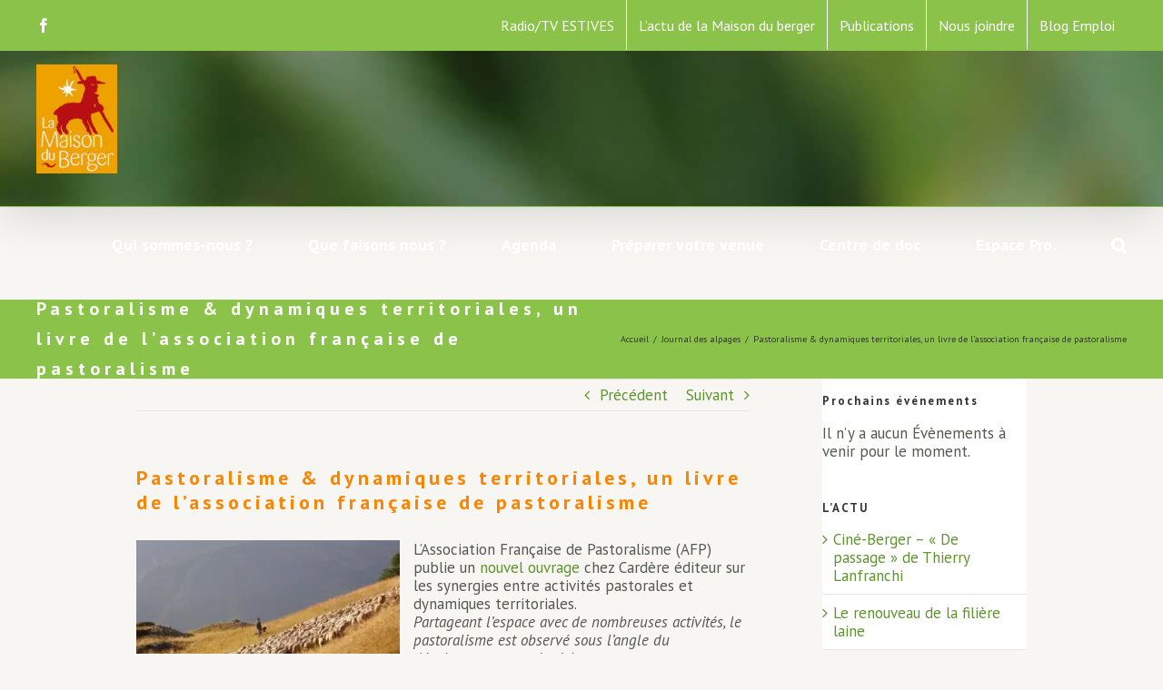

--- FILE ---
content_type: text/plain
request_url: https://www.google-analytics.com/j/collect?v=1&_v=j102&a=159164452&t=pageview&_s=1&dl=https%3A%2F%2Fmaisonduberger.com%2F2017%2F08%2F25%2Fpastoralisme-dynamiques-territoriales-un-livre-de-lassociation-francaise-de-pastoralisme%2F&ul=en-us%40posix&dt=Pastoralisme%20et%20dynamiques%20territoriales&sr=1280x720&vp=1280x720&_u=IEBAAEABAAAAACAAI~&jid=668018173&gjid=264073538&cid=1131837637.1768934162&tid=UA-75387025-1&_gid=1478110753.1768934162&_r=1&_slc=1&z=374944832
body_size: -451
content:
2,cG-BSTFNHDHY3